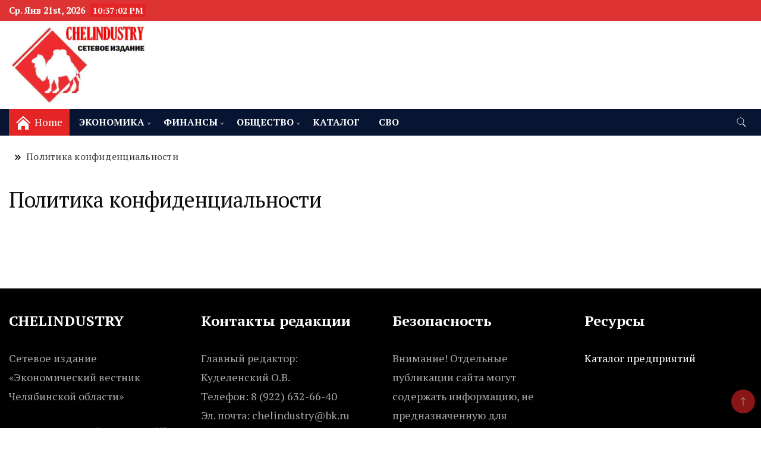

--- FILE ---
content_type: text/html; charset=UTF-8
request_url: https://www.chelindustry.ru/privacy-policy/
body_size: 13895
content:
<!DOCTYPE html><html dir="ltr" lang="ru-RU" prefix="og: https://ogp.me/ns#"><head itemscope itemtype="https://schema.org/WebSite"><meta charset="UTF-8"><meta name="viewport" content="width=device-width, initial-scale=1"><link rel="stylesheet" media="print" onload="this.onload=null;this.media='all';" id="ao_optimized_gfonts" href="https://fonts.googleapis.com/css?family=PT+Serif%3A300%2C300i%2C400%2C400i%2C700%2C700i%7CNunito+Sans%3A300%2C300i%2C400%2C400i%2C500%2C500i%2C600%2C600i%7CPT+Serif%3A300%2C300i%2C400%2C400i%2C700%2C700i%7CNunito+Sans%3A300%2C300i%2C400%2C400i%2C500%2C500i%2C600%2C600i&#038;subset=latin%2Clatin-ext%2Clatin%2Clatin-ext&amp;display=swap"><link rel="profile" href="http://gmpg.org/xfn/11"><style id="jetpack-boost-critical-css">@media all{@charset "UTF-8";ul{box-sizing:border-box}.screen-reader-text{clip:rect(1px,1px,1px,1px);word-wrap:normal!important;border:0;-webkit-clip-path:inset(50%);clip-path:inset(50%);height:1px;margin:-1px;overflow:hidden;padding:0;position:absolute;width:1px}html :where(img[class*=wp-image-]){height:auto;max-width:100%}}@media all{img{vertical-align:middle}}@media all{html{line-height:1.15;-webkit-text-size-adjust:100%}button,h1,input{font-family:var(--gbl-primary-font)}body,p{font-family:var(--gbl-primary-font)}body{margin:0;font-size:18px;font-weight:400}a{background-color:transparent}strong{font-weight:bolder}img{border-style:none}button,input{font-family:inherit;line-height:1.15;margin:0}button,input{overflow:visible}button{text-transform:none}[type=submit],button{-webkit-appearance:button}[type=search]{-webkit-appearance:textfield;outline-offset:-2px}*,:after,:before{box-sizing:inherit}html{box-sizing:border-box}h1{clear:both}p{margin-bottom:1.5em}.custom-logo-link{display:inline-block}.alignleft{float:left;margin-right:1.5em;margin-bottom:1.5em}img,svg{vertical-align:top}.header-search-form .search-form,.mobile-header .mob-nav-site-branding-wrap,.mobile-social-wrap,.page-grid,.site-header .header-wrapper,.site-header .header-wrapper .header-left,.site-header .header-wrapper .header-right,.site-header .header-wrapper .nav-wrap{display:-webkit-box;display:-webkit-flex;display:-moz-flex;display:-ms-flexbox;display:flex}.page-grid{margin-top:10px;margin-bottom:15px}.page-grid{-webkit-box-direction:normal;-webkit-box-orient:horizontal;-webkit-flex-direction:row;-moz-flex-direction:row;-ms-flex-direction:row;flex-direction:row;grid-gap:53px}@media (max-width:1024px){.page-grid{-webkit-box-direction:normal;-webkit-box-orient:vertical;-webkit-flex-direction:column;-moz-flex-direction:column;-ms-flex-direction:column;flex-direction:column}}.site-main{-webkit-box-flex:1;-webkit-flex:1;-moz-box-flex:1;-moz-flex:1;-ms-flex:1;flex:1;max-width:100%}*{margin:0;padding:0;box-sizing:border-box}:after,:before{box-sizing:inherit}body,button,input{font-weight:400;line-height:1.5}a{text-decoration:none;color:#000}a,body,h1,p{color:var(--text-color)}svg{fill:var(--text-color)}li{list-style:none}h1{font-size:2.667em;line-height:1.8;font-weight:600}@media (max-width:1440px){h1{font-size:2em}}@media (max-width:1024px){h1{font-size:1.778em}}@media (max-width:767px){h1{font-size:1.778em}}p{font-size:1em;line-height:1.77778}.container{max-width:var(--content-width)!important;padding:0 15px;margin:auto;width:100%}@media (max-width:1440px){.container{max-width:1170px}}@media (max-width:1024px){.container{max-width:750px}}@media (max-width:767px){.container{max-width:420px}}button,input[type=submit]{background-color:var(--gbl-primary-color);color:#fff}ul{margin:0 0 1.5em 3em}ul{list-style:disc}li>ul{margin-bottom:0;margin-left:1.5em}img{height:auto;max-width:100%}.breadcrumb-wrapper{font-size:.889em;color:#58595b;font-weight:500;margin-bottom:15px}.breadcrumb-wrapper #crumbs{letter-spacing:.02em}.breadcrumb-wrapper #crumbs a{padding:1px}.screen-reader-text{border:0;clip:rect(1px,1px,1px,1px);clip-path:inset(50%);height:1px;margin:-1px;overflow:hidden;padding:0;position:absolute!important;width:1px;word-wrap:normal!important}button,input[type=submit]{border:0;border-radius:3px;color:rgba(0,0,0,.8);line-height:1;padding:.8em 1em .8em}input[type=search]{color:#666;border:1px solid #ccc;border-radius:3px;padding:8px}.site-header{border-bottom:1px solid rgba(208,210,211,.5);padding:0}@media (max-width:1024px){.site-header{padding:0}}.site-header .header-wrapper{-webkit-box-align:center;-ms-flex-align:center;-webkit-align-items:center;-moz-align-items:center;align-items:center}.site-header .header-wrapper .nav-wrap{-webkit-box-align:center;-ms-flex-align:center;-webkit-align-items:center;-moz-align-items:center;align-items:center;-webkit-flex-wrap:wrap;-moz-flex-wrap:wrap;-ms-flex-wrap:wrap;flex-wrap:wrap;flex:1}.site-header .header-wrapper ul{list-style:none;margin:0;padding:0}.site-header .header-wrapper .header-left{-webkit-box-flex:1;-webkit-flex:1;-moz-box-flex:1;-moz-flex:1;-ms-flex:1;flex:1;-webkit-flex-wrap:wrap;-moz-flex-wrap:wrap;-ms-flex-wrap:wrap;flex-wrap:wrap;-webkit-box-pack:end;-ms-flex-pack:end;-webkit-justify-content:flex-end;-moz-justify-content:flex-end;justify-content:flex-end;margin-right:20px}.site-header .header-wrapper .header-left ul{text-align:center}.site-header .header-wrapper .header-left ul ul{position:absolute;width:250px;top:100%;padding:10px 0;background-color:#fff;color:#000;box-shadow:0 0 4px rgba(0,0,0,.14);z-index:999;right:9999em;transform:translateY(.6rem)}.site-header .header-wrapper .header-left ul li{position:relative;display:inline-block;font-size:.97em;font-weight:500;line-height:1.2}.site-header .header-wrapper .header-left ul>li.menu-item-has-children:after{position:absolute;top:45%;right:7px;content:">";font-size:10px;-webkit-transform:rotate(90deg);-ms-transform:rotate(90deg);transform:rotate(90deg)}.site-header .burger .header-wrapper .header-left ul li.menu-item-has-children:after{top:41%}.site-header .header-wrapper .header-left ul a{padding:30px 17px;display:inline-block}@media (max-width:1440px){.site-header .header-wrapper .header-left ul a{font-size:.889em}}.site-header .header-wrapper .header-left ul ul.sub-menu li{display:block;font-size:.95em;font-weight:400;text-align:left}.site-header .header-wrapper .header-left ul ul.sub-menu li a{color:#000!important;padding:14px 30px;display:block;text-transform:capitalize}.site-header .header-wrapper .header-right{-webkit-box-align:center;-ms-flex-align:center;-webkit-align-items:center;-moz-align-items:center;align-items:center;line-height:.66;margin-left:auto}.site-header .header-wrapper .header-right .header-search{margin-left:5px}.site-header .header-wrapper .header-right .header-search button{padding:0;border:0;background-color:transparent}.site-header .header-wrapper .header-right .header-search .header-search-icon{padding:10px;border-radius:50%}.site-header.style-one{margin-top:0!important}.burger.main-menu-wrap{background-color:var(--menu-bg-color)}.site-header .burger .header-wrapper .header-left{-ms-flex-pack:flex-start;-webkit-justify-content:flex-start;-moz-justify-content:flex-start;justify-content:flex-start}.site-header .burger .header-wrapper .header-left ul a{padding:13px 16px}@media (min-width:1024px){.site-branding p,.site-header .header-wrapper .header-left ul a,.site-title a{color:var(--header-text-color)}.site-header .header-wrapper .header-left ul a{text-transform:uppercase;font-weight:600;font-size:16px}.site-header .header-wrapper .header-right .header-search-icon svg{fill:var(--header-text-color)}.site-header .burger .header-wrapper .header-left ul a{color:var(--menu-text-color)}.site-header .header-wrapper .header-left ul li.menu-item-has-children:after{color:var(--header-text-color)}.site-header .burger .header-wrapper .header-left ul li.menu-item-has-children:after{color:var(--menu-text-color)}}.site-header .burger .header-wrapper .header-right svg{fill:var(--menu-text-color)}.mobile-header{display:none}.mobile-header .main-navigation{margin-top:30px}@media (max-width:1024px){.site-header .main-menu-wrap{display:none}}@media (max-width:1024px){.mobile-header{display:block;padding:20px 0}}.mobile-header .mob-nav-site-branding-wrap{-webkit-box-align:center;-ms-flex-align:center;-webkit-align-items:center;-moz-align-items:center;align-items:center;-webkit-box-pack:justify;-ms-flex-pack:justify;-webkit-justify-content:space-between;-moz-justify-content:space-between;justify-content:space-between}#menu-opener{position:relative;display:inline-block;min-height:auto;width:40px;height:40px;background:0 0;border:none;padding:0}#menu-opener span{width:30px;height:3px;position:absolute;top:0;right:0;bottom:0;left:0;margin:auto;border-radius:5px;background-color:var(--text-color);overflow:hidden}#menu-opener span:last-child{bottom:-16px}#menu-opener span:first-child{top:-16px}.close.close-main-nav-toggle{position:absolute;min-height:none;background:0 0;width:18px;height:14px;right:18px;border:0;z-index:999;top:30px;padding:14px}.close.close-main-nav-toggle:after,.close.close-main-nav-toggle:before{content:"";position:absolute;width:22px;height:1px;margin:auto;left:0;top:0;right:0;bottom:0;transform:rotate(45deg);background-color:var(--text-color)}.close.close-main-nav-toggle:after{-webkit-transform:rotate(-45deg);-ms-transform:rotate(-45deg);transform:rotate(-45deg)}.mobile-navigation{position:fixed;left:0;top:0;max-width:370px;width:100%;height:100%;z-index:999;overflow-y:auto;overflow-x:hidden;transform:translateX(-100%);padding-top:25px}.mobile-navigation .primary-menu-list{padding:0 15px}.mobile-social-wrap{-webkit-box-align:center;-ms-flex-align:center;-webkit-align-items:center;-moz-align-items:center;align-items:center}.primary-menu-list{display:none}.mobile-menu #primary-menu{margin:0}.mobile-menu #primary-menu li{margin:0;padding:10px 0;position:relative}.mobile-menu #primary-menu li .sub-menu{display:none}.mobile-menu #primary-menu li a{font-size:15px}.header-search-form{position:fixed;top:0;right:0;background:rgba(0,0,0,.75);width:100%;height:100%;left:0;text-align:center;margin:auto;bottom:0;z-index:99999;display:none}.header-search-form .search-form{-webkit-box-align:center;-ms-flex-align:center;-webkit-align-items:center;-moz-align-items:center;align-items:center;-webkit-box-pack:center;-ms-flex-pack:center;-webkit-justify-content:center;-moz-justify-content:center;justify-content:center;-webkit-box-align:center;-ms-flex-align:center;-webkit-align-items:center;-moz-align-items:center;align-items:center;height:70px;max-width:700px;width:100%;position:absolute;top:50%;left:0;right:0;margin:auto;-webkit-transform:translateY(-50%);-moz-transform:translateY(-50%);transform:translateY(-50%)}.header-search-form .search-form>label{width:100%}.header-search-form .search-form .search-field{height:70px;width:100%;padding:15px;color:#666;border:1px solid #ccc;border-radius:6px;border-top-right-radius:0;border-bottom-right-radius:0}.header-search-form .search-form input[type=submit]{background-color:var(--gbl-primary-color);height:70px;width:70px;padding:0;background-image:url(data:image/svg+xml,%3Csvg\ xmlns=\'http://www.w3.org/2000/svg\'\ width=\'18\'\ height=\'18\'\ viewBox=\'0\ 0\ 18\ 18\'%3E%3Cpath\ id=\'Path_24900\'\ data-name=\'Path\ 24900\'\ d=\'M11.572,19.163a7.532,7.532,0,0,0,4.676-1.624L20.709,22,22,20.709l-4.461-4.461a7.57,7.57,0,1,0-5.967,2.915Zm0-13.363A5.782,5.782,0,1,1,5.8,11.572,5.782,5.782,0,0,1,11.572,5.8Z\'\ transform=\'translate\(-4\ -4\)\'\ fill=\'%23fff\'/%3E%3C/svg%3E%0A);background-repeat:no-repeat;background-position:center;font-size:0;border-top-left-radius:0;border-bottom-left-radius:0}.header-search-form .close{position:absolute;top:14px;right:20px;width:40px;height:45px;padding:0;background:0 0;border:none;min-height:auto;font-size:0}.header-search-form .close:after,.header-search-form .close:before{width:30px;height:2px;position:absolute;content:"";top:0;right:0;bottom:0;left:0;margin:auto;background-color:rgba(255,255,255,.8);-webkit-transform:rotate(45deg);-moz-transform:rotate(45deg);transform:rotate(45deg)}.header-search-form .close:before{transform:rotate(-45deg)}.skip-link{font-size:1em;color:#000;background-color:#f7f7f7;border:1px solid rgba(0,0,0,.3);padding:10px 20px;font-weight:600;text-align:center;position:absolute;top:-9999px;left:20px;box-shadow:0 2px 20px rgba(0,0,0,.3)}.page-header{font-size:.889em;color:#58595b;font-weight:500;margin:22px 0 39px}.page-header span{font-size:16px}.page-header .separator{margin:0 8px!important}.page-header .separator svg{vertical-align:middle;height:10px;width:10px}.page-header span.current>a{opacity:.8}.site-branding .site-title{font-size:26px}.site-branding p{margin-bottom:0}.page .entry-content p a{text-decoration:underline}html{position:unset!important}body{padding-top:0!important}.breadcrumb-wrapper .page-header{margin:15px 0 15px}.page .page-header{margin:22px 0 39px}.page .page-grid{margin-top:35px;margin-bottom:35px}.page .site-main .entry-content{margin:0}.page .site-main .entry-title{font-size:2.667em;font-weight:500;line-height:1.2;margin-top:0}@media (max-width:1440px){.page .site-main .entry-title{font-size:2em}}@media (max-width:1024px){.page .site-main .entry-title{font-size:1.778em}}@media (max-width:767px){.page .site-main .entry-title{font-size:1.778em}}.page .site-main h1{margin:18px 0 24px}.page .site-main p{margin-bottom:30px}.site-header .top-bar-menu{background-color:var(--topbar-bg-color)}.site-header .top-bar-menu .container{display:flex}.site-header .top-bar-menu .right-menu{margin-left:auto;order:2;display:inline-flex}#masthead .site-branding{display:flex;flex-direction:row;align-items:center;padding-bottom:5px;padding-top:5px}#masthead .site-branding img{padding-right:10px}@media (max-width:1024px){.site-header .top-bar-menu .container{display:block;text-align:center}}.backtotop{background-color:var(--gbl-primary-color);z-index:300;width:40px;height:40px;line-height:40px;border-radius:100%;font-size:20px;text-align:center;position:fixed;bottom:-100px;right:10px;display:flex;align-items:center;justify-content:center;opacity:.6}.backtotop svg{fill:#fff}@media (max-width:1024px){#masthead .burger-banner .site-branding{display:none}}.vertical-center{display:flex;align-items:center}.menu-home-icon{padding:0 12px;background-color:var(--gbl-primary-color)}.menu-home-icon svg{fill:#fff}.menu-home-icon span{padding-left:7px;color:#fff;font-size:17px}.header-date-time li span.time{margin-left:5px;padding:2px 4px;border-radius:2px;font-size:14px;font-weight:600;line-height:35px;background:var(--gbl-primary-color);color:#fff}span.header-date-time{margin:0}span.header-date-time .header-date{font-weight:600;line-height:35px;font-size:15px;color:var(--topbar-text-color)}}@media all{@charset "UTF-8";.screen-reader-text{clip:rect(1px,1px,1px,1px);word-wrap:normal!important;border:0;-webkit-clip-path:inset(50%);clip-path:inset(50%);height:1px;margin:-1px;overflow:hidden;padding:0;position:absolute!important;width:1px}}</style><title>Страница политики конфиденциальности</title><meta name="robots" content="max-image-preview:large" /><link rel="canonical" href="https://www.chelindustry.ru/privacy-policy/" /><meta name="generator" content="All in One SEO (AIOSEO) 4.9.3" /><meta property="og:locale" content="ru_RU" /><meta property="og:site_name" content="Челябинская область" /><meta property="og:type" content="article" /><meta property="og:title" content="Страница политики конфиденциальности" /><meta property="og:url" content="https://www.chelindustry.ru/privacy-policy/" /><meta property="og:image" content="https://i0.wp.com/www.chelindustry.ru/wp-content/uploads/2023/02/zz-chlindy_2023-1-352.jpg?fit=520%2C299&#038;ssl=1" /><meta property="og:image:secure_url" content="https://i0.wp.com/www.chelindustry.ru/wp-content/uploads/2023/02/zz-chlindy_2023-1-352.jpg?fit=520%2C299&#038;ssl=1" /><meta property="article:published_time" content="2023-01-26T17:51:28+00:00" /><meta property="article:modified_time" content="2023-01-31T08:31:53+00:00" /><meta name="twitter:card" content="summary_large_image" /><meta name="twitter:title" content="Страница политики конфиденциальности" /><meta name="twitter:image" content="https://i0.wp.com/www.chelindustry.ru/wp-content/uploads/2023/02/zz-chlindy_2023-1-352.jpg?fit=520%2C299&amp;ssl=1" /><meta name="twitter:label1" content="Автор" /><meta name="twitter:data1" content="CHELINDUSTRY" /> <script data-jetpack-boost="ignore" type="application/ld+json" class="aioseo-schema">{"@context":"https:\/\/schema.org","@graph":[{"@type":"BreadcrumbList","@id":"https:\/\/www.chelindustry.ru\/privacy-policy\/#breadcrumblist","itemListElement":[{"@type":"ListItem","@id":"https:\/\/www.chelindustry.ru#listItem","position":1,"name":"\u0413\u043b\u0430\u0432\u043d\u0430\u044f","item":"https:\/\/www.chelindustry.ru","nextItem":{"@type":"ListItem","@id":"https:\/\/www.chelindustry.ru\/privacy-policy\/#listItem","name":"\u041f\u043e\u043b\u0438\u0442\u0438\u043a\u0430 \u043a\u043e\u043d\u0444\u0438\u0434\u0435\u043d\u0446\u0438\u0430\u043b\u044c\u043d\u043e\u0441\u0442\u0438"}},{"@type":"ListItem","@id":"https:\/\/www.chelindustry.ru\/privacy-policy\/#listItem","position":2,"name":"\u041f\u043e\u043b\u0438\u0442\u0438\u043a\u0430 \u043a\u043e\u043d\u0444\u0438\u0434\u0435\u043d\u0446\u0438\u0430\u043b\u044c\u043d\u043e\u0441\u0442\u0438","previousItem":{"@type":"ListItem","@id":"https:\/\/www.chelindustry.ru#listItem","name":"\u0413\u043b\u0430\u0432\u043d\u0430\u044f"}}]},{"@type":"Organization","@id":"https:\/\/www.chelindustry.ru\/#organization","name":"CHELINDUSTRY","description":"\u043d\u043e\u0432\u043e\u0441\u0442\u0438, \u0438\u043d\u0444\u043e\u0440\u043c\u0430\u0446\u0438\u044f, \u044d\u043a\u043e\u043d\u043e\u043c\u0438\u043a\u0430, \u043f\u043e\u043b\u0438\u0442\u0438\u043a\u0430, \u043e\u0442\u0434\u044b\u0445","url":"https:\/\/www.chelindustry.ru\/","logo":{"@type":"ImageObject","url":"https:\/\/i0.wp.com\/www.chelindustry.ru\/wp-content\/uploads\/2023\/01\/Chelindustrylogo-1.jpg?fit=400%2C399&ssl=1","@id":"https:\/\/www.chelindustry.ru\/privacy-policy\/#organizationLogo","width":400,"height":399},"image":{"@id":"https:\/\/www.chelindustry.ru\/privacy-policy\/#organizationLogo"}},{"@type":"WebPage","@id":"https:\/\/www.chelindustry.ru\/privacy-policy\/#webpage","url":"https:\/\/www.chelindustry.ru\/privacy-policy\/","name":"\u0421\u0442\u0440\u0430\u043d\u0438\u0446\u0430 \u043f\u043e\u043b\u0438\u0442\u0438\u043a\u0438 \u043a\u043e\u043d\u0444\u0438\u0434\u0435\u043d\u0446\u0438\u0430\u043b\u044c\u043d\u043e\u0441\u0442\u0438","inLanguage":"ru-RU","isPartOf":{"@id":"https:\/\/www.chelindustry.ru\/#website"},"breadcrumb":{"@id":"https:\/\/www.chelindustry.ru\/privacy-policy\/#breadcrumblist"},"datePublished":"2023-01-26T20:51:28+03:00","dateModified":"2023-01-31T11:31:53+03:00"},{"@type":"WebSite","@id":"https:\/\/www.chelindustry.ru\/#website","url":"https:\/\/www.chelindustry.ru\/","name":"\u042d\u043a\u043e\u043d\u043e\u043c\u0438\u0447\u0435\u0441\u043a\u0438\u0439 \u0432\u0435\u0441\u0442\u043d\u0438\u043a \u0427\u0435\u043b\u044f\u0431\u0438\u043d\u0441\u043a\u043e\u0439 \u043e\u0431\u043b\u0430\u0441\u0442\u0438","alternateName":"CHELINDUSTRY","description":"\u043d\u043e\u0432\u043e\u0441\u0442\u0438, \u0438\u043d\u0444\u043e\u0440\u043c\u0430\u0446\u0438\u044f, \u044d\u043a\u043e\u043d\u043e\u043c\u0438\u043a\u0430, \u043f\u043e\u043b\u0438\u0442\u0438\u043a\u0430, \u043e\u0442\u0434\u044b\u0445","inLanguage":"ru-RU","publisher":{"@id":"https:\/\/www.chelindustry.ru\/#organization"}}]}</script> <link rel='dns-prefetch' href='//static.addtoany.com' /><link rel='dns-prefetch' href='//stats.wp.com' /><link rel='preconnect' href='//i0.wp.com' /><link rel='preconnect' href='//c0.wp.com' /><link href='https://fonts.gstatic.com' crossorigin='anonymous' rel='preconnect' /><link rel="alternate" type="application/rss+xml" title="Челябинская область &raquo; Лента" href="https://www.chelindustry.ru/feed/" /><link rel="alternate" type="application/rss+xml" title="Челябинская область &raquo; Лента комментариев" href="https://www.chelindustry.ru/comments/feed/" /><link rel="alternate" title="oEmbed (JSON)" type="application/json+oembed" href="https://www.chelindustry.ru/wp-json/oembed/1.0/embed?url=https%3A%2F%2Fwww.chelindustry.ru%2Fprivacy-policy%2F" /><link rel="alternate" title="oEmbed (XML)" type="text/xml+oembed" href="https://www.chelindustry.ru/wp-json/oembed/1.0/embed?url=https%3A%2F%2Fwww.chelindustry.ru%2Fprivacy-policy%2F&#038;format=xml" /><style id='wp-img-auto-sizes-contain-inline-css'>img:is([sizes=auto i],[sizes^="auto," i]){contain-intrinsic-size:3000px 1500px}
/*# sourceURL=wp-img-auto-sizes-contain-inline-css */</style><noscript><link rel='stylesheet' id='wp-block-library-css' href='https://www.chelindustry.ru/wp-includes/css/dist/block-library/style.min.css' media='all' /> </noscript><link data-media="all" onload="this.media=this.dataset.media; delete this.dataset.media; this.removeAttribute( &apos;onload&apos; );" rel='stylesheet' id='wp-block-library-css' href='https://www.chelindustry.ru/wp-includes/css/dist/block-library/style.min.css' media="not all" /><style id='wp-block-heading-inline-css'>h1:where(.wp-block-heading).has-background,h2:where(.wp-block-heading).has-background,h3:where(.wp-block-heading).has-background,h4:where(.wp-block-heading).has-background,h5:where(.wp-block-heading).has-background,h6:where(.wp-block-heading).has-background{padding:1.25em 2.375em}h1.has-text-align-left[style*=writing-mode]:where([style*=vertical-lr]),h1.has-text-align-right[style*=writing-mode]:where([style*=vertical-rl]),h2.has-text-align-left[style*=writing-mode]:where([style*=vertical-lr]),h2.has-text-align-right[style*=writing-mode]:where([style*=vertical-rl]),h3.has-text-align-left[style*=writing-mode]:where([style*=vertical-lr]),h3.has-text-align-right[style*=writing-mode]:where([style*=vertical-rl]),h4.has-text-align-left[style*=writing-mode]:where([style*=vertical-lr]),h4.has-text-align-right[style*=writing-mode]:where([style*=vertical-rl]),h5.has-text-align-left[style*=writing-mode]:where([style*=vertical-lr]),h5.has-text-align-right[style*=writing-mode]:where([style*=vertical-rl]),h6.has-text-align-left[style*=writing-mode]:where([style*=vertical-lr]),h6.has-text-align-right[style*=writing-mode]:where([style*=vertical-rl]){rotate:180deg}
/*# sourceURL=https://www.chelindustry.ru/wp-includes/blocks/heading/style.min.css */</style><style id='global-styles-inline-css'>:root{--wp--preset--aspect-ratio--square: 1;--wp--preset--aspect-ratio--4-3: 4/3;--wp--preset--aspect-ratio--3-4: 3/4;--wp--preset--aspect-ratio--3-2: 3/2;--wp--preset--aspect-ratio--2-3: 2/3;--wp--preset--aspect-ratio--16-9: 16/9;--wp--preset--aspect-ratio--9-16: 9/16;--wp--preset--color--black: #000000;--wp--preset--color--cyan-bluish-gray: #abb8c3;--wp--preset--color--white: #ffffff;--wp--preset--color--pale-pink: #f78da7;--wp--preset--color--vivid-red: #cf2e2e;--wp--preset--color--luminous-vivid-orange: #ff6900;--wp--preset--color--luminous-vivid-amber: #fcb900;--wp--preset--color--light-green-cyan: #7bdcb5;--wp--preset--color--vivid-green-cyan: #00d084;--wp--preset--color--pale-cyan-blue: #8ed1fc;--wp--preset--color--vivid-cyan-blue: #0693e3;--wp--preset--color--vivid-purple: #9b51e0;--wp--preset--gradient--vivid-cyan-blue-to-vivid-purple: linear-gradient(135deg,rgb(6,147,227) 0%,rgb(155,81,224) 100%);--wp--preset--gradient--light-green-cyan-to-vivid-green-cyan: linear-gradient(135deg,rgb(122,220,180) 0%,rgb(0,208,130) 100%);--wp--preset--gradient--luminous-vivid-amber-to-luminous-vivid-orange: linear-gradient(135deg,rgb(252,185,0) 0%,rgb(255,105,0) 100%);--wp--preset--gradient--luminous-vivid-orange-to-vivid-red: linear-gradient(135deg,rgb(255,105,0) 0%,rgb(207,46,46) 100%);--wp--preset--gradient--very-light-gray-to-cyan-bluish-gray: linear-gradient(135deg,rgb(238,238,238) 0%,rgb(169,184,195) 100%);--wp--preset--gradient--cool-to-warm-spectrum: linear-gradient(135deg,rgb(74,234,220) 0%,rgb(151,120,209) 20%,rgb(207,42,186) 40%,rgb(238,44,130) 60%,rgb(251,105,98) 80%,rgb(254,248,76) 100%);--wp--preset--gradient--blush-light-purple: linear-gradient(135deg,rgb(255,206,236) 0%,rgb(152,150,240) 100%);--wp--preset--gradient--blush-bordeaux: linear-gradient(135deg,rgb(254,205,165) 0%,rgb(254,45,45) 50%,rgb(107,0,62) 100%);--wp--preset--gradient--luminous-dusk: linear-gradient(135deg,rgb(255,203,112) 0%,rgb(199,81,192) 50%,rgb(65,88,208) 100%);--wp--preset--gradient--pale-ocean: linear-gradient(135deg,rgb(255,245,203) 0%,rgb(182,227,212) 50%,rgb(51,167,181) 100%);--wp--preset--gradient--electric-grass: linear-gradient(135deg,rgb(202,248,128) 0%,rgb(113,206,126) 100%);--wp--preset--gradient--midnight: linear-gradient(135deg,rgb(2,3,129) 0%,rgb(40,116,252) 100%);--wp--preset--font-size--small: 13px;--wp--preset--font-size--medium: 20px;--wp--preset--font-size--large: 36px;--wp--preset--font-size--x-large: 42px;--wp--preset--spacing--20: 0.44rem;--wp--preset--spacing--30: 0.67rem;--wp--preset--spacing--40: 1rem;--wp--preset--spacing--50: 1.5rem;--wp--preset--spacing--60: 2.25rem;--wp--preset--spacing--70: 3.38rem;--wp--preset--spacing--80: 5.06rem;--wp--preset--shadow--natural: 6px 6px 9px rgba(0, 0, 0, 0.2);--wp--preset--shadow--deep: 12px 12px 50px rgba(0, 0, 0, 0.4);--wp--preset--shadow--sharp: 6px 6px 0px rgba(0, 0, 0, 0.2);--wp--preset--shadow--outlined: 6px 6px 0px -3px rgb(255, 255, 255), 6px 6px rgb(0, 0, 0);--wp--preset--shadow--crisp: 6px 6px 0px rgb(0, 0, 0);}:where(.is-layout-flex){gap: 0.5em;}:where(.is-layout-grid){gap: 0.5em;}body .is-layout-flex{display: flex;}.is-layout-flex{flex-wrap: wrap;align-items: center;}.is-layout-flex > :is(*, div){margin: 0;}body .is-layout-grid{display: grid;}.is-layout-grid > :is(*, div){margin: 0;}:where(.wp-block-columns.is-layout-flex){gap: 2em;}:where(.wp-block-columns.is-layout-grid){gap: 2em;}:where(.wp-block-post-template.is-layout-flex){gap: 1.25em;}:where(.wp-block-post-template.is-layout-grid){gap: 1.25em;}.has-black-color{color: var(--wp--preset--color--black) !important;}.has-cyan-bluish-gray-color{color: var(--wp--preset--color--cyan-bluish-gray) !important;}.has-white-color{color: var(--wp--preset--color--white) !important;}.has-pale-pink-color{color: var(--wp--preset--color--pale-pink) !important;}.has-vivid-red-color{color: var(--wp--preset--color--vivid-red) !important;}.has-luminous-vivid-orange-color{color: var(--wp--preset--color--luminous-vivid-orange) !important;}.has-luminous-vivid-amber-color{color: var(--wp--preset--color--luminous-vivid-amber) !important;}.has-light-green-cyan-color{color: var(--wp--preset--color--light-green-cyan) !important;}.has-vivid-green-cyan-color{color: var(--wp--preset--color--vivid-green-cyan) !important;}.has-pale-cyan-blue-color{color: var(--wp--preset--color--pale-cyan-blue) !important;}.has-vivid-cyan-blue-color{color: var(--wp--preset--color--vivid-cyan-blue) !important;}.has-vivid-purple-color{color: var(--wp--preset--color--vivid-purple) !important;}.has-black-background-color{background-color: var(--wp--preset--color--black) !important;}.has-cyan-bluish-gray-background-color{background-color: var(--wp--preset--color--cyan-bluish-gray) !important;}.has-white-background-color{background-color: var(--wp--preset--color--white) !important;}.has-pale-pink-background-color{background-color: var(--wp--preset--color--pale-pink) !important;}.has-vivid-red-background-color{background-color: var(--wp--preset--color--vivid-red) !important;}.has-luminous-vivid-orange-background-color{background-color: var(--wp--preset--color--luminous-vivid-orange) !important;}.has-luminous-vivid-amber-background-color{background-color: var(--wp--preset--color--luminous-vivid-amber) !important;}.has-light-green-cyan-background-color{background-color: var(--wp--preset--color--light-green-cyan) !important;}.has-vivid-green-cyan-background-color{background-color: var(--wp--preset--color--vivid-green-cyan) !important;}.has-pale-cyan-blue-background-color{background-color: var(--wp--preset--color--pale-cyan-blue) !important;}.has-vivid-cyan-blue-background-color{background-color: var(--wp--preset--color--vivid-cyan-blue) !important;}.has-vivid-purple-background-color{background-color: var(--wp--preset--color--vivid-purple) !important;}.has-black-border-color{border-color: var(--wp--preset--color--black) !important;}.has-cyan-bluish-gray-border-color{border-color: var(--wp--preset--color--cyan-bluish-gray) !important;}.has-white-border-color{border-color: var(--wp--preset--color--white) !important;}.has-pale-pink-border-color{border-color: var(--wp--preset--color--pale-pink) !important;}.has-vivid-red-border-color{border-color: var(--wp--preset--color--vivid-red) !important;}.has-luminous-vivid-orange-border-color{border-color: var(--wp--preset--color--luminous-vivid-orange) !important;}.has-luminous-vivid-amber-border-color{border-color: var(--wp--preset--color--luminous-vivid-amber) !important;}.has-light-green-cyan-border-color{border-color: var(--wp--preset--color--light-green-cyan) !important;}.has-vivid-green-cyan-border-color{border-color: var(--wp--preset--color--vivid-green-cyan) !important;}.has-pale-cyan-blue-border-color{border-color: var(--wp--preset--color--pale-cyan-blue) !important;}.has-vivid-cyan-blue-border-color{border-color: var(--wp--preset--color--vivid-cyan-blue) !important;}.has-vivid-purple-border-color{border-color: var(--wp--preset--color--vivid-purple) !important;}.has-vivid-cyan-blue-to-vivid-purple-gradient-background{background: var(--wp--preset--gradient--vivid-cyan-blue-to-vivid-purple) !important;}.has-light-green-cyan-to-vivid-green-cyan-gradient-background{background: var(--wp--preset--gradient--light-green-cyan-to-vivid-green-cyan) !important;}.has-luminous-vivid-amber-to-luminous-vivid-orange-gradient-background{background: var(--wp--preset--gradient--luminous-vivid-amber-to-luminous-vivid-orange) !important;}.has-luminous-vivid-orange-to-vivid-red-gradient-background{background: var(--wp--preset--gradient--luminous-vivid-orange-to-vivid-red) !important;}.has-very-light-gray-to-cyan-bluish-gray-gradient-background{background: var(--wp--preset--gradient--very-light-gray-to-cyan-bluish-gray) !important;}.has-cool-to-warm-spectrum-gradient-background{background: var(--wp--preset--gradient--cool-to-warm-spectrum) !important;}.has-blush-light-purple-gradient-background{background: var(--wp--preset--gradient--blush-light-purple) !important;}.has-blush-bordeaux-gradient-background{background: var(--wp--preset--gradient--blush-bordeaux) !important;}.has-luminous-dusk-gradient-background{background: var(--wp--preset--gradient--luminous-dusk) !important;}.has-pale-ocean-gradient-background{background: var(--wp--preset--gradient--pale-ocean) !important;}.has-electric-grass-gradient-background{background: var(--wp--preset--gradient--electric-grass) !important;}.has-midnight-gradient-background{background: var(--wp--preset--gradient--midnight) !important;}.has-small-font-size{font-size: var(--wp--preset--font-size--small) !important;}.has-medium-font-size{font-size: var(--wp--preset--font-size--medium) !important;}.has-large-font-size{font-size: var(--wp--preset--font-size--large) !important;}.has-x-large-font-size{font-size: var(--wp--preset--font-size--x-large) !important;}
/*# sourceURL=global-styles-inline-css */</style><style id='classic-theme-styles-inline-css'>/*! This file is auto-generated */
.wp-block-button__link{color:#fff;background-color:#32373c;border-radius:9999px;box-shadow:none;text-decoration:none;padding:calc(.667em + 2px) calc(1.333em + 2px);font-size:1.125em}.wp-block-file__button{background:#32373c;color:#fff;text-decoration:none}
/*# sourceURL=/wp-includes/css/classic-themes.min.css */</style><noscript><link rel='stylesheet' id='news-blog-bootstrap-css' href='https://www.chelindustry.ru/wp-content/themes/news-blog/css/bootstrap.css' media='all' /> </noscript><link data-media="all" onload="this.media=this.dataset.media; delete this.dataset.media; this.removeAttribute( &apos;onload&apos; );" rel='stylesheet' id='news-blog-bootstrap-css' href='https://www.chelindustry.ru/wp-content/cache/autoptimize/css/autoptimize_single_c9be132e704327c4ecfcd3f58679cf9d.css' media="not all" /> <noscript><link rel='stylesheet' id='grand_news_cfg_parent-css' href='https://www.chelindustry.ru/wp-content/themes/news-blog/style.css' media='all' /> </noscript><link data-media="all" onload="this.media=this.dataset.media; delete this.dataset.media; this.removeAttribute( &apos;onload&apos; );" rel='stylesheet' id='grand_news_cfg_parent-css' href='https://www.chelindustry.ru/wp-content/cache/autoptimize/css/autoptimize_single_ff54fa8f911e9c54e00921994b999458.css' media="not all" /> <noscript> </noscript> <noscript><link rel='stylesheet' id='news-blog-style-css' href='https://www.chelindustry.ru/wp-content/themes/grand-news/style.css' media='all' /> </noscript><link data-media="all" onload="this.media=this.dataset.media; delete this.dataset.media; this.removeAttribute( &apos;onload&apos; );" rel='stylesheet' id='news-blog-style-css' href='https://www.chelindustry.ru/wp-content/cache/autoptimize/css/autoptimize_single_1b241d0542afc4794771a98da02e4881.css' media="not all" /><style id='news-blog-style-inline-css'>.cat-links, .tags-links, .byline, .comments-link { clip: rect(1px, 1px, 1px, 1px); height: 1px; position: absolute; overflow: hidden; width: 1px; }
/*# sourceURL=news-blog-style-inline-css */</style><noscript><link rel='stylesheet' id='addtoany-css' href='https://www.chelindustry.ru/wp-content/plugins/add-to-any/addtoany.min.css' media='all' /> </noscript><link data-media="all" onload="this.media=this.dataset.media; delete this.dataset.media; this.removeAttribute( &apos;onload&apos; );" rel='stylesheet' id='addtoany-css' href='https://www.chelindustry.ru/wp-content/plugins/add-to-any/addtoany.min.css' media="not all" />        <link rel="https://api.w.org/" href="https://www.chelindustry.ru/wp-json/" /><link rel="alternate" title="JSON" type="application/json" href="https://www.chelindustry.ru/wp-json/wp/v2/pages/3" /><link rel="EditURI" type="application/rsd+xml" title="RSD" href="https://www.chelindustry.ru/xmlrpc.php?rsd" /><meta name="generator" content="WordPress 6.9" /><link rel='shortlink' href='https://www.chelindustry.ru/?p=3' />  <style>img#wpstats{display:none}</style><style type="text/css" id="custom-theme-colors" >:root {
            --gbl-primary-color: #e52525 ;
            --gbl-secondary-color: #dd3333 ;
            --gbl-primary-font: PT Serif, Serif ;
            --gbl-secondary-font: Nunito Sans, Sans Serif ;
            --logo-width: 250 ;
            --header-text-color: #blank ;            
            --footer-color: #000000 ;
            --footer-text-color: #ffffff ;
            --content-width: 1280px ;
            --woo-bar-color: #fff ;  
            --woo-bar-bg-color: #071533 ;
            --menu-text-color: #fff ;  
            --menu-bg-color: #071533 ;  
            --text-color: #0c0c0c ;
            --topbar-bg-color: #dd3333 ;
            --topbar-text-color: #fff ;
            --e-global-color-primary: #e52525 ;
            
        }
        .site-branding img.custom-logo {
            max-width:250px ;    
        }
        @media (min-width: 1024px) {
            #masthead {
                background-image:url('');
                background-size: cover;
                background-position: center center;
            }
        }
        body.custom-background-image .site, 
        body.custom-background-color .site,
        .mobile-navigation {
            background-color: #ffffff;
        }
        .site-footer {
            background:url("") ;
            background-repeat: no-repeat;
            background-size: cover;
            background-position: center center;
        }
        
        .site-footer .footer-overlay {
            background-color:#000000;
        }</style><style type="text/css">.site-title,
			.site-description {
				position: absolute;
				clip: rect(1px, 1px, 1px, 1px);
				}</style><link rel="icon" href="https://i0.wp.com/www.chelindustry.ru/wp-content/uploads/2023/01/Chelindustrylogo.jpg?fit=32%2C32&#038;ssl=1" sizes="32x32" /><link rel="icon" href="https://i0.wp.com/www.chelindustry.ru/wp-content/uploads/2023/01/Chelindustrylogo.jpg?fit=192%2C192&#038;ssl=1" sizes="192x192" /><link rel="apple-touch-icon" href="https://i0.wp.com/www.chelindustry.ru/wp-content/uploads/2023/01/Chelindustrylogo.jpg?fit=180%2C180&#038;ssl=1" /><meta name="msapplication-TileImage" content="https://i0.wp.com/www.chelindustry.ru/wp-content/uploads/2023/01/Chelindustrylogo.jpg?fit=270%2C270&#038;ssl=1" /></head><body class="privacy-policy wp-singular page-template-default page page-id-3 wp-custom-logo wp-theme-news-blog wp-child-theme-grand-news full-width categories-hidden tags-hidden author-hidden comment-hidden" itemscope itemtype="https://schema.org/WebPage"><div id="page" class="site"> <a class="skip-link screen-reader-text" href="#primary">Skip to content</a><header id="masthead" class="site-header style-one 
 "
 itemscope itemtype="https://schema.org/WPHeader"><div class="top-bar-menu"><div class="container"><div class="left-menu"> <span class="header-date-time"><li><span class="header-date">Ср. Янв 21st, 2026 </span> <span id="time" class="time"></span></li> </span></div><div class="right-menu"></div></div></div><div class=" burger-banner "><div class="container"><div class="header-wrapper"><div class="site-branding" itemscope itemtype="https://schema.org/Organization"> <a href="https://www.chelindustry.ru/" class="custom-logo-link" rel="home"><img width="520" height="299" src="https://i0.wp.com/www.chelindustry.ru/wp-content/uploads/2023/02/zz-chlindy_2023-1-352.jpg?fit=520%2C299&amp;ssl=1" class="custom-logo" alt="Лого проекта" decoding="async" fetchpriority="high" srcset="https://i0.wp.com/www.chelindustry.ru/wp-content/uploads/2023/02/zz-chlindy_2023-1-352.jpg?w=520&amp;ssl=1 520w, https://i0.wp.com/www.chelindustry.ru/wp-content/uploads/2023/02/zz-chlindy_2023-1-352.jpg?resize=300%2C173&amp;ssl=1 300w, https://i0.wp.com/www.chelindustry.ru/wp-content/uploads/2023/02/zz-chlindy_2023-1-352.jpg?resize=500%2C288&amp;ssl=1 500w" sizes="(max-width: 520px) 100vw, 520px" /></a><div class="site-title-logo"><p class="site-title" itemprop="name"><a href="https://www.chelindustry.ru/" rel="home" itemprop="url">Челябинская область</a></p><p class="site-description" itemprop="description">новости, информация, экономика, политика, отдых</p></div></div><div class="nav-wrap"><div class="banner header-right"></div></div></div></div></div><div class="burger main-menu-wrap"><div class="container"><div class="header-wrapper"><div class="nav-wrap"><div class="header-left"><div class="vertical-center menu-home-icon"> <svg xmlns="http://www.w3.org/2000/svg" width="24" height="24" viewBox="0 0 24 24"><path d="M12 6.453l9 8.375v9.172h-6v-6h-6v6h-6v-9.172l9-8.375zm12 5.695l-12-11.148-12 11.133 1.361 1.465 10.639-9.868 10.639 9.883 1.361-1.465z"/></svg> <span>Home</span></div><nav id="site-navigation" class="main-navigation"  itemscope itemtype=https://schema.org/SiteNavigationElement><div class="primary-menu-container"><ul id="primary-menu" class="menu"><li id="menu-item-3241" class="menu-item menu-item-type-taxonomy menu-item-object-category menu-item-has-children menu-item-3241"><a href="https://www.chelindustry.ru/category/novosti-ekonomiki-chelyabinska-i-chelyabinskoj-oblasti/">ЭКОНОМИКА</a><ul class="sub-menu"><li id="menu-item-5080" class="menu-item menu-item-type-taxonomy menu-item-object-category menu-item-5080"><a href="https://www.chelindustry.ru/category/novosti-ekonomiki-chelyabinska-i-chelyabinskoj-oblasti/apk/">АПК</a></li><li id="menu-item-4587" class="menu-item menu-item-type-taxonomy menu-item-object-category menu-item-4587"><a href="https://www.chelindustry.ru/category/novosti-ekonomiki-chelyabinska-i-chelyabinskoj-oblasti/zhkh/">ЖКХ</a></li><li id="menu-item-3254" class="menu-item menu-item-type-taxonomy menu-item-object-category menu-item-3254"><a href="https://www.chelindustry.ru/category/novosti-ekonomiki-chelyabinska-i-chelyabinskoj-oblasti/novosti-kompanij-chelyabinska-i-chelyabinskoj-oblasti/">БИЗНЕС</a></li><li id="menu-item-13229" class="menu-item menu-item-type-taxonomy menu-item-object-category menu-item-13229"><a href="https://www.chelindustry.ru/category/novosti-ekonomiki-chelyabinska-i-chelyabinskoj-oblasti/nedvizhimost/">НЕДВИЖИМОСТЬ</a></li><li id="menu-item-9894" class="menu-item menu-item-type-taxonomy menu-item-object-category menu-item-9894"><a href="https://www.chelindustry.ru/category/novosti-ekonomiki-chelyabinska-i-chelyabinskoj-oblasti/promyshlennost/">ПРОМЫШЛЕННОСТЬ</a></li><li id="menu-item-4817" class="menu-item menu-item-type-taxonomy menu-item-object-category menu-item-4817"><a href="https://www.chelindustry.ru/category/novosti-ekonomiki-chelyabinska-i-chelyabinskoj-oblasti/novosti-rynka-truda-chelyabinska-i-chelyabinskoj-oblasti/">РАБОТА</a></li><li id="menu-item-7531" class="menu-item menu-item-type-taxonomy menu-item-object-category menu-item-7531"><a href="https://www.chelindustry.ru/category/novosti-ekonomiki-chelyabinska-i-chelyabinskoj-oblasti/svyazi-i-it/">СВЯЗЬ И IT</a></li><li id="menu-item-8341" class="menu-item menu-item-type-taxonomy menu-item-object-category menu-item-8341"><a href="https://www.chelindustry.ru/category/novosti-ekonomiki-chelyabinska-i-chelyabinskoj-oblasti/stroitelstvo/">СТРОИТЕЛЬСТВО</a></li><li id="menu-item-8342" class="menu-item menu-item-type-taxonomy menu-item-object-category menu-item-8342"><a href="https://www.chelindustry.ru/category/novosti-ekonomiki-chelyabinska-i-chelyabinskoj-oblasti/torgovlya/">ТОРГОВЛЯ</a></li><li id="menu-item-6770" class="menu-item menu-item-type-taxonomy menu-item-object-category menu-item-6770"><a href="https://www.chelindustry.ru/category/novosti-ekonomiki-chelyabinska-i-chelyabinskoj-oblasti/energetika/">ЭНЕРГЕТИКА</a></li></ul></li><li id="menu-item-4584" class="menu-item menu-item-type-taxonomy menu-item-object-category menu-item-has-children menu-item-4584"><a href="https://www.chelindustry.ru/category/finansy/">ФИНАНСЫ</a><ul class="sub-menu"><li id="menu-item-3243" class="menu-item menu-item-type-taxonomy menu-item-object-category menu-item-3243"><a href="https://www.chelindustry.ru/category/finansy/novosti-bankov-chelyabinska-i-chelyabinskoj-oblasti/">БАНКИ</a></li><li id="menu-item-3305" class="menu-item menu-item-type-taxonomy menu-item-object-category menu-item-3305"><a href="https://www.chelindustry.ru/category/finansy/novosti-lizinga-chelyabinska-i-chelyabinskoj-oblasti/">ЛИЗИНГ</a></li><li id="menu-item-3244" class="menu-item menu-item-type-taxonomy menu-item-object-category menu-item-3244"><a href="https://www.chelindustry.ru/category/finansy/novosti-strahovaniya-v-chelyabinske-i-chelyabinskoj-oblasti/">СТРАХОВАНИЕ</a></li><li id="menu-item-3245" class="menu-item menu-item-type-taxonomy menu-item-object-category menu-item-3245"><a href="https://www.chelindustry.ru/category/finansy/finansovyj-prognozy-i-analitika/">ПРОГНОЗЫ</a></li></ul></li><li id="menu-item-3246" class="menu-item menu-item-type-taxonomy menu-item-object-category menu-item-has-children menu-item-3246"><a href="https://www.chelindustry.ru/category/novosti-obshhestvennoj-zhizni-chelyabinska-i-chelyabinskoj-oblasti/">ОБЩЕСТВО</a><ul class="sub-menu"><li id="menu-item-16308" class="menu-item menu-item-type-taxonomy menu-item-object-category menu-item-16308"><a href="https://www.chelindustry.ru/category/novosti-obshhestvennoj-zhizni-chelyabinska-i-chelyabinskoj-oblasti/kultura/">КУЛЬТУРА</a></li><li id="menu-item-10928" class="menu-item menu-item-type-taxonomy menu-item-object-category menu-item-10928"><a href="https://www.chelindustry.ru/category/novosti-obshhestvennoj-zhizni-chelyabinska-i-chelyabinskoj-oblasti/mediczina/">МЕДИЦИНА</a></li><li id="menu-item-10929" class="menu-item menu-item-type-taxonomy menu-item-object-category menu-item-10929"><a href="https://www.chelindustry.ru/category/novosti-obshhestvennoj-zhizni-chelyabinska-i-chelyabinskoj-oblasti/obrazovanie-i-nauka/">ОБРАЗОВАНИЕ И НАУКА</a></li><li id="menu-item-3248" class="menu-item menu-item-type-taxonomy menu-item-object-category menu-item-3248"><a href="https://www.chelindustry.ru/category/novosti-obshhestvennoj-zhizni-chelyabinska-i-chelyabinskoj-oblasti/novosti-organov-vlasti-chelyabinska-i-chelyabinskoj-oblasti/">ОРГАНЫ ВЛАСТИ</a></li><li id="menu-item-3251" class="menu-item menu-item-type-taxonomy menu-item-object-category menu-item-3251"><a href="https://www.chelindustry.ru/category/novosti-obshhestvennoj-zhizni-chelyabinska-i-chelyabinskoj-oblasti/novosti-zakonodatelstva-i-prava-chelyabinskoj-oblasti/">ПРАВО И ЗАКОН</a></li><li id="menu-item-10156" class="menu-item menu-item-type-taxonomy menu-item-object-category menu-item-10156"><a href="https://www.chelindustry.ru/category/novosti-obshhestvennoj-zhizni-chelyabinska-i-chelyabinskoj-oblasti/sport/">СПОРТ</a></li><li id="menu-item-5425" class="menu-item menu-item-type-taxonomy menu-item-object-category menu-item-5425"><a href="https://www.chelindustry.ru/category/novosti-obshhestvennoj-zhizni-chelyabinska-i-chelyabinskoj-oblasti/novosti-turizma-na-urale/">ТУРИЗМ И ОТДЫХ</a></li><li id="menu-item-3249" class="menu-item menu-item-type-taxonomy menu-item-object-category menu-item-3249"><a href="https://www.chelindustry.ru/category/novosti-obshhestvennoj-zhizni-chelyabinska-i-chelyabinskoj-oblasti/novosti-ekologii-chelyabinska-i-chelyabinskoj-oblasti/">ЭКОЛОГИЯ</a></li></ul></li><li id="menu-item-3577" class="menu-item menu-item-type-custom menu-item-object-custom menu-item-3577"><a href="http://www.catalog.chelindustry.ru/">КАТАЛОГ</a></li><li id="menu-item-20887" class="menu-item menu-item-type-taxonomy menu-item-object-category menu-item-20887"><a href="https://www.chelindustry.ru/category/svo-na-ukraine/">СВО</a></li></ul></div></nav></div><div class="header-right"><div class="header-search"> <button class="header-search-icon" aria-label="search form toggle" data-toggle-target=".search-modal" data-toggle-body-class="showing-search-modal" data-set-focus=".search-modal .search-field" aria-expanded="false"> <svg xmlns="http://www.w3.org/2000/svg" width="16.197" height="16.546"
 viewBox="0 0 16.197 16.546" aria-label="Search Icon"> <path id="icons8-search"
 d="M9.939,3a5.939,5.939,0,1,0,3.472,10.754l4.6,4.585.983-.983L14.448,12.8A5.939,5.939,0,0,0,9.939,3Zm0,.7A5.24,5.24,0,1,1,4.7,8.939,5.235,5.235,0,0,1,9.939,3.7Z"
 transform="translate(-3.5 -2.5) "
 stroke-width="2"  /> </svg> </button><div class="header-search-form search-modal cover-modal" data-modal-target-string=".search-modal"><div class="header-search-inner-wrap">'<form role="search" method="get" class="search-form" action="https://www.chelindustry.ru/"> <label> <span class="screen-reader-text">Найти:</span> <input type="search" class="search-field" placeholder="Поиск&hellip;" value="" name="s" /> </label> <input type="submit" class="search-submit" value="Поиск" /></form> <button aria-label="search form close" class="close" data-toggle-target=".search-modal" data-toggle-body-class="showing-search-modal" data-set-focus=".search-modal .search-field" aria-expanded="false"></button></div></div></div></div></div></div></div></div><div class="mobile-header"><div class="header-main"><div class="container"><div class="mob-nav-site-branding-wrap"><div class="header-center"><div class="site-branding" itemscope itemtype="https://schema.org/Organization"> <a href="https://www.chelindustry.ru/" class="custom-logo-link" rel="home"><noscript><img width="520" height="299" src="https://i0.wp.com/www.chelindustry.ru/wp-content/uploads/2023/02/zz-chlindy_2023-1-352.jpg?fit=520%2C299&amp;ssl=1" class="custom-logo" alt="Лого проекта" decoding="async" srcset="https://i0.wp.com/www.chelindustry.ru/wp-content/uploads/2023/02/zz-chlindy_2023-1-352.jpg?w=520&amp;ssl=1 520w, https://i0.wp.com/www.chelindustry.ru/wp-content/uploads/2023/02/zz-chlindy_2023-1-352.jpg?resize=300%2C173&amp;ssl=1 300w, https://i0.wp.com/www.chelindustry.ru/wp-content/uploads/2023/02/zz-chlindy_2023-1-352.jpg?resize=500%2C288&amp;ssl=1 500w" sizes="(max-width: 520px) 100vw, 520px" /></noscript><img width="520" height="299" src='data:image/svg+xml,%3Csvg%20xmlns=%22http://www.w3.org/2000/svg%22%20viewBox=%220%200%20520%20299%22%3E%3C/svg%3E' data-src="https://i0.wp.com/www.chelindustry.ru/wp-content/uploads/2023/02/zz-chlindy_2023-1-352.jpg?fit=520%2C299&amp;ssl=1" class="lazyload custom-logo" alt="Лого проекта" decoding="async" data-srcset="https://i0.wp.com/www.chelindustry.ru/wp-content/uploads/2023/02/zz-chlindy_2023-1-352.jpg?w=520&amp;ssl=1 520w, https://i0.wp.com/www.chelindustry.ru/wp-content/uploads/2023/02/zz-chlindy_2023-1-352.jpg?resize=300%2C173&amp;ssl=1 300w, https://i0.wp.com/www.chelindustry.ru/wp-content/uploads/2023/02/zz-chlindy_2023-1-352.jpg?resize=500%2C288&amp;ssl=1 500w" data-sizes="(max-width: 520px) 100vw, 520px" /></a><div class="site-title-logo"><p class="site-title" itemprop="name"><a href="https://www.chelindustry.ru/" rel="home" itemprop="url">Челябинская область</a></p><p class="site-description" itemprop="description">новости, информация, экономика, политика, отдых</p></div></div></div> <button id="menu-opener" data-toggle-target=".main-menu-modal" data-toggle-body-class="showing-main-menu-modal" aria-expanded="false" data-set-focus=".close-main-nav-toggle"> <span></span> <span></span> <span></span> </button></div></div></div><div class="mobile-header-wrap"><div class="mobile-menu-wrapper"><nav id="mobile-site-navigation" class="main-navigation mobile-navigation"><div class="primary-menu-list main-menu-modal cover-modal" data-modal-target-string=".main-menu-modal"> <button class="close close-main-nav-toggle" data-toggle-target=".main-menu-modal" data-toggle-body-class="showing-main-menu-modal" aria-expanded="false" data-set-focus=".main-menu-modal"></button><div class="mobile-social-wrap"></div><div class="mobile-menu" aria-label="Mobile"><nav id="mobile-navigation" class="main-navigation" ><div class="primary-menu-container"><ul id="primary-menu" class="menu"><li class="menu-item menu-item-type-taxonomy menu-item-object-category menu-item-has-children menu-item-3241"><a href="https://www.chelindustry.ru/category/novosti-ekonomiki-chelyabinska-i-chelyabinskoj-oblasti/">ЭКОНОМИКА</a><ul class="sub-menu"><li class="menu-item menu-item-type-taxonomy menu-item-object-category menu-item-5080"><a href="https://www.chelindustry.ru/category/novosti-ekonomiki-chelyabinska-i-chelyabinskoj-oblasti/apk/">АПК</a></li><li class="menu-item menu-item-type-taxonomy menu-item-object-category menu-item-4587"><a href="https://www.chelindustry.ru/category/novosti-ekonomiki-chelyabinska-i-chelyabinskoj-oblasti/zhkh/">ЖКХ</a></li><li class="menu-item menu-item-type-taxonomy menu-item-object-category menu-item-3254"><a href="https://www.chelindustry.ru/category/novosti-ekonomiki-chelyabinska-i-chelyabinskoj-oblasti/novosti-kompanij-chelyabinska-i-chelyabinskoj-oblasti/">БИЗНЕС</a></li><li class="menu-item menu-item-type-taxonomy menu-item-object-category menu-item-13229"><a href="https://www.chelindustry.ru/category/novosti-ekonomiki-chelyabinska-i-chelyabinskoj-oblasti/nedvizhimost/">НЕДВИЖИМОСТЬ</a></li><li class="menu-item menu-item-type-taxonomy menu-item-object-category menu-item-9894"><a href="https://www.chelindustry.ru/category/novosti-ekonomiki-chelyabinska-i-chelyabinskoj-oblasti/promyshlennost/">ПРОМЫШЛЕННОСТЬ</a></li><li class="menu-item menu-item-type-taxonomy menu-item-object-category menu-item-4817"><a href="https://www.chelindustry.ru/category/novosti-ekonomiki-chelyabinska-i-chelyabinskoj-oblasti/novosti-rynka-truda-chelyabinska-i-chelyabinskoj-oblasti/">РАБОТА</a></li><li class="menu-item menu-item-type-taxonomy menu-item-object-category menu-item-7531"><a href="https://www.chelindustry.ru/category/novosti-ekonomiki-chelyabinska-i-chelyabinskoj-oblasti/svyazi-i-it/">СВЯЗЬ И IT</a></li><li class="menu-item menu-item-type-taxonomy menu-item-object-category menu-item-8341"><a href="https://www.chelindustry.ru/category/novosti-ekonomiki-chelyabinska-i-chelyabinskoj-oblasti/stroitelstvo/">СТРОИТЕЛЬСТВО</a></li><li class="menu-item menu-item-type-taxonomy menu-item-object-category menu-item-8342"><a href="https://www.chelindustry.ru/category/novosti-ekonomiki-chelyabinska-i-chelyabinskoj-oblasti/torgovlya/">ТОРГОВЛЯ</a></li><li class="menu-item menu-item-type-taxonomy menu-item-object-category menu-item-6770"><a href="https://www.chelindustry.ru/category/novosti-ekonomiki-chelyabinska-i-chelyabinskoj-oblasti/energetika/">ЭНЕРГЕТИКА</a></li></ul></li><li class="menu-item menu-item-type-taxonomy menu-item-object-category menu-item-has-children menu-item-4584"><a href="https://www.chelindustry.ru/category/finansy/">ФИНАНСЫ</a><ul class="sub-menu"><li class="menu-item menu-item-type-taxonomy menu-item-object-category menu-item-3243"><a href="https://www.chelindustry.ru/category/finansy/novosti-bankov-chelyabinska-i-chelyabinskoj-oblasti/">БАНКИ</a></li><li class="menu-item menu-item-type-taxonomy menu-item-object-category menu-item-3305"><a href="https://www.chelindustry.ru/category/finansy/novosti-lizinga-chelyabinska-i-chelyabinskoj-oblasti/">ЛИЗИНГ</a></li><li class="menu-item menu-item-type-taxonomy menu-item-object-category menu-item-3244"><a href="https://www.chelindustry.ru/category/finansy/novosti-strahovaniya-v-chelyabinske-i-chelyabinskoj-oblasti/">СТРАХОВАНИЕ</a></li><li class="menu-item menu-item-type-taxonomy menu-item-object-category menu-item-3245"><a href="https://www.chelindustry.ru/category/finansy/finansovyj-prognozy-i-analitika/">ПРОГНОЗЫ</a></li></ul></li><li class="menu-item menu-item-type-taxonomy menu-item-object-category menu-item-has-children menu-item-3246"><a href="https://www.chelindustry.ru/category/novosti-obshhestvennoj-zhizni-chelyabinska-i-chelyabinskoj-oblasti/">ОБЩЕСТВО</a><ul class="sub-menu"><li class="menu-item menu-item-type-taxonomy menu-item-object-category menu-item-16308"><a href="https://www.chelindustry.ru/category/novosti-obshhestvennoj-zhizni-chelyabinska-i-chelyabinskoj-oblasti/kultura/">КУЛЬТУРА</a></li><li class="menu-item menu-item-type-taxonomy menu-item-object-category menu-item-10928"><a href="https://www.chelindustry.ru/category/novosti-obshhestvennoj-zhizni-chelyabinska-i-chelyabinskoj-oblasti/mediczina/">МЕДИЦИНА</a></li><li class="menu-item menu-item-type-taxonomy menu-item-object-category menu-item-10929"><a href="https://www.chelindustry.ru/category/novosti-obshhestvennoj-zhizni-chelyabinska-i-chelyabinskoj-oblasti/obrazovanie-i-nauka/">ОБРАЗОВАНИЕ И НАУКА</a></li><li class="menu-item menu-item-type-taxonomy menu-item-object-category menu-item-3248"><a href="https://www.chelindustry.ru/category/novosti-obshhestvennoj-zhizni-chelyabinska-i-chelyabinskoj-oblasti/novosti-organov-vlasti-chelyabinska-i-chelyabinskoj-oblasti/">ОРГАНЫ ВЛАСТИ</a></li><li class="menu-item menu-item-type-taxonomy menu-item-object-category menu-item-3251"><a href="https://www.chelindustry.ru/category/novosti-obshhestvennoj-zhizni-chelyabinska-i-chelyabinskoj-oblasti/novosti-zakonodatelstva-i-prava-chelyabinskoj-oblasti/">ПРАВО И ЗАКОН</a></li><li class="menu-item menu-item-type-taxonomy menu-item-object-category menu-item-10156"><a href="https://www.chelindustry.ru/category/novosti-obshhestvennoj-zhizni-chelyabinska-i-chelyabinskoj-oblasti/sport/">СПОРТ</a></li><li class="menu-item menu-item-type-taxonomy menu-item-object-category menu-item-5425"><a href="https://www.chelindustry.ru/category/novosti-obshhestvennoj-zhizni-chelyabinska-i-chelyabinskoj-oblasti/novosti-turizma-na-urale/">ТУРИЗМ И ОТДЫХ</a></li><li class="menu-item menu-item-type-taxonomy menu-item-object-category menu-item-3249"><a href="https://www.chelindustry.ru/category/novosti-obshhestvennoj-zhizni-chelyabinska-i-chelyabinskoj-oblasti/novosti-ekologii-chelyabinska-i-chelyabinskoj-oblasti/">ЭКОЛОГИЯ</a></li></ul></li><li class="menu-item menu-item-type-custom menu-item-object-custom menu-item-3577"><a href="http://www.catalog.chelindustry.ru/">КАТАЛОГ</a></li><li class="menu-item menu-item-type-taxonomy menu-item-object-category menu-item-20887"><a href="https://www.chelindustry.ru/category/svo-na-ukraine/">СВО</a></li></ul></div></nav></div></div></nav></div></div></div></header><div id="primary" class="content-area"><div class="container"><div class="breadcrumb-wrapper"><header class="page-header"><div ><div class="breadcrumb-wrapper"><div id="crumbs" itemscope itemtype="http://schema.org/BreadcrumbList"> <span itemprop="itemListElement" itemscope itemtype="http://schema.org/ListItem"> <a href="https://www.chelindustry.ru" itemprop="item"><span itemprop="name"></span></a><meta itemprop="position" content="1" /><span class="separator"><svg width="13" height="13" viewBox="0 0 13 13" fill="none" xmlns="http://www.w3.org/2000/svg" aria-label="Breadcrumb Icon"><path d="M6.839 12.02L5.424 10.607L10.024 6.007L5.424 1.407L6.839 0L12.849 6.01L6.84 12.02H6.839ZM1.414 12.02L0 10.607L4.6 6.007L0 1.414L1.414 0L7.425 6.01L1.415 12.02H1.414V12.02Z" /></svg></span></span><span class="current" itemprop="itemListElement" itemscope itemtype="http://schema.org/ListItem"><a itemprop="item" href="https://www.chelindustry.ru/privacy-policy/"><span itemprop="name">Политика конфиденциальности</span></a><meta itemprop="position" content="2" /></span></div></div></header></div><div class="page-grid"><div id="main" class="site-main"><article id="post-3" class="post-3 page type-page status-publish hentry"><header class="entry-header"><h1 class="entry-title">Политика конфиденциальности</h1></header><div class="entry-content"><h2 class="wp-block-heading"> </h2><div class="getsocial gs-reaction-button"></div></div></article></div></div></div></div><footer id="colophon" class="site-footer" itemscope itemtype="https://schema.org/WPFooter" ><div class="footer-overlay"><div class="footer-top"><div class="container"><div class="grid column-4"><div class="col"><section id="text-5" class="widget widget_text"><h2 class="widget-title" itemprop="name"><span>CHELINDUSTRY</span></h2><div class="textwidget"><p>Сетевое издание «Экономический вестник Челябинской области»</p><p>Регистрационный номер ЭЛ № ФС 77 &#8212; 77896 от 03.03.2020 г.</p><p>Регистрирующий орган: Федеральная служба по надзору в сфере связи, информационных технологий и массовых коммуникаций.</p><p>Учредитель: Куделенский Олег Владимирович.</p><p>&nbsp;</p></div></section></div><div class="col"><section id="text-6" class="widget widget_text"><h2 class="widget-title" itemprop="name"><span>Контакты редакции</span></h2><div class="textwidget"><p>Главный редактор:<br /> Куделенский О.В.<br /> Телефон: 8 (922) 632-66-40<br /> Эл. почта: chelindustry@bk.ru</p></div></section></div><div class="col"><section id="text-7" class="widget widget_text"><h2 class="widget-title" itemprop="name"><span>Безопасность</span></h2><div class="textwidget"><p>Внимание! Отдельные публикации сайта могут содержать информацию, не предназначенную для пользователей до 16 лет.</p></div></section></div><div class="col"><section id="text-8" class="widget widget_text"><h2 class="widget-title" itemprop="name"><span>Ресурсы</span></h2><div class="textwidget"><p><a href="http://www.catalog.chelindustry.ru/">Каталог предприятий</a></p></div></section></div></div></div></div><div class="footer-bottom"><div class="container"><div class="footer-bottom-menu"><div class="menu-verhnee-menyu-container"><ul id="menu-verhnee-menyu" class="footer-bottom-links"><li class="menu-item menu-item-type-taxonomy menu-item-object-category menu-item-3241"><a href="https://www.chelindustry.ru/category/novosti-ekonomiki-chelyabinska-i-chelyabinskoj-oblasti/">ЭКОНОМИКА</a></li><li class="menu-item menu-item-type-taxonomy menu-item-object-category menu-item-4584"><a href="https://www.chelindustry.ru/category/finansy/">ФИНАНСЫ</a></li><li class="menu-item menu-item-type-taxonomy menu-item-object-category menu-item-3246"><a href="https://www.chelindustry.ru/category/novosti-obshhestvennoj-zhizni-chelyabinska-i-chelyabinskoj-oblasti/">ОБЩЕСТВО</a></li><li class="menu-item menu-item-type-custom menu-item-object-custom menu-item-3577"><a href="http://www.catalog.chelindustry.ru/">КАТАЛОГ</a></li><li class="menu-item menu-item-type-taxonomy menu-item-object-category menu-item-20887"><a href="https://www.chelindustry.ru/category/svo-na-ukraine/">СВО</a></li></ul></div></div></div><div class="container footer-info" style="text-align:center"><div class="site-info"><span class="copy-right"> <a href="https://gradientthemes.com/"><p>©2002-2025 гг</p></a> </span></div></div></div></div></footer></div>    <noscript><div><img src="https://mc.yandex.ru/watch/92516274" style="position:absolute; left:-9999px;" alt="" /></div></noscript><div class="backtotop" style="bottom: 25px;" ><svg xmlns="http://www.w3.org/2000/svg" width="16" height="16"  class="bi bi-arrow-up" viewBox="0 0 16 16"> <path fill-rule="evenodd" d="M8 15a.5.5 0 0 0 .5-.5V2.707l3.146 3.147a.5.5 0 0 0 .708-.708l-4-4a.5.5 0 0 0-.708 0l-4 4a.5.5 0 1 0 .708.708L7.5 2.707V14.5a.5.5 0 0 0 .5.5z"/> </svg></div> <noscript><style>.lazyload{display:none;}</style></noscript>       <script id="addtoany-core-js-before">window.a2a_config=window.a2a_config||{};a2a_config.callbacks=[];a2a_config.overlays=[];a2a_config.templates={};a2a_localize = {
	Share: "Отправить",
	Save: "Сохранить",
	Subscribe: "Подписаться",
	Email: "E-mail",
	Bookmark: "В закладки!",
	ShowAll: "Показать все",
	ShowLess: "Показать остальное",
	FindServices: "Найти сервис(ы)",
	FindAnyServiceToAddTo: "Найти сервис и добавить",
	PoweredBy: "Работает на",
	ShareViaEmail: "Поделиться по электронной почте",
	SubscribeViaEmail: "Подписаться по электронной почте",
	BookmarkInYourBrowser: "Добавить в закладки",
	BookmarkInstructions: "Нажмите Ctrl+D или \u2318+D, чтобы добавить страницу в закладки",
	AddToYourFavorites: "Добавить в Избранное",
	SendFromWebOrProgram: "Отправлять с любого email-адреса или email-программы",
	EmailProgram: "Почтовая программа",
	More: "Подробнее&#8230;",
	ThanksForSharing: "Спасибо, что поделились!",
	ThanksForFollowing: "Спасибо за подписку!"
};


//# sourceURL=addtoany-core-js-before</script><script defer src="https://static.addtoany.com/menu/page.js" id="addtoany-core-js"></script><script src="https://www.chelindustry.ru/wp-includes/js/jquery/jquery.min.js" id="jquery-core-js"></script><script src="https://www.chelindustry.ru/wp-includes/js/jquery/jquery-migrate.min.js" id="jquery-migrate-js"></script><script defer src="https://www.chelindustry.ru/wp-content/plugins/add-to-any/addtoany.min.js" id="addtoany-jquery-js"></script><script src="https://www.chelindustry.ru/wp-content/cache/autoptimize/js/autoptimize_single_40021407bef501c33a17b940ebea4153.js" id="news-blog-bootstrap-js"></script><script src="https://www.chelindustry.ru/wp-content/cache/autoptimize/js/autoptimize_single_dfb3478966cc2f9a1ff7d96079a452e1.js" id="news-blog--marquee-js"></script><script type="text/javascript">"function"!=typeof loadGsLib&&(loadGsLib=function(){var e=document.createElement("script");
    e.type="text/javascript",e.async=!0,e.src="https://api.at.getsocial.io/get/v1/e1b94663/gs_async.js";
    var t=document.getElementsByTagName("script")[0];t.parentNode.insertBefore(e,t)})();
    var GETSOCIAL_VERSION = "4.5";</script><script type="speculationrules">{"prefetch":[{"source":"document","where":{"and":[{"href_matches":"/*"},{"not":{"href_matches":["/wp-*.php","/wp-admin/*","/wp-content/uploads/*","/wp-content/*","/wp-content/plugins/*","/wp-content/themes/grand-news/*","/wp-content/themes/news-blog/*","/*\\?(.+)"]}},{"not":{"selector_matches":"a[rel~=\"nofollow\"]"}},{"not":{"selector_matches":".no-prefetch, .no-prefetch a"}}]},"eagerness":"conservative"}]}</script><script type="text/javascript" >(function(m,e,t,r,i,k,a){m[i]=m[i]||function(){(m[i].a=m[i].a||[]).push(arguments)};
   m[i].l=1*new Date();
   for (var j = 0; j < document.scripts.length; j++) {if (document.scripts[j].src === r) { return; }}
   k=e.createElement(t),a=e.getElementsByTagName(t)[0],k.async=1,k.src=r,a.parentNode.insertBefore(k,a)})
   (window, document, "script", "https://mc.yandex.ru/metrika/tag.js", "ym");

   ym(92516274, "init", {
        clickmap:true,
        trackLinks:true,
        accurateTrackBounce:true,
        webvisor:true
   });</script><script data-noptimize="1">window.lazySizesConfig=window.lazySizesConfig||{};window.lazySizesConfig.loadMode=1;</script><script async data-noptimize="1" src='https://www.chelindustry.ru/wp-content/plugins/autoptimize/classes/external/js/lazysizes.min.js'></script><script>window.addEventListener( 'load', function() {
				document.querySelectorAll( 'link' ).forEach( function( e ) {'not all' === e.media && e.dataset.media && ( e.media = e.dataset.media, delete e.dataset.media );} );
				var e = document.getElementById( 'jetpack-boost-critical-css' );
				e && ( e.media = 'not all' );
			} );</script><script src="https://www.chelindustry.ru/wp-content/cache/autoptimize/js/autoptimize_single_da60f1b03b6d2cc65d3bcfbfe8937da9.js" id="news-blog-navigation-js"></script><script src="https://www.chelindustry.ru/wp-content/cache/autoptimize/js/autoptimize_single_cf803adf60d2c3066d0b0feed597f492.js" id="news-blog-model-js"></script><script src="https://www.chelindustry.ru/wp-content/cache/autoptimize/js/autoptimize_single_05d4335470314b1eeb2d8378091c88cd.js" id="news-blog-custom-js"></script><script id="jetpack-stats-js-before">_stq = window._stq || [];
_stq.push([ "view", {"v":"ext","blog":"214974192","post":"3","tz":"3","srv":"www.chelindustry.ru","j":"1:15.4"} ]);
_stq.push([ "clickTrackerInit", "214974192", "3" ]);
//# sourceURL=jetpack-stats-js-before</script><script src="https://stats.wp.com/e-202604.js" id="jetpack-stats-js" defer data-wp-strategy="defer"></script></body></html>

--- FILE ---
content_type: text/css
request_url: https://www.chelindustry.ru/wp-content/cache/autoptimize/css/autoptimize_single_1b241d0542afc4794771a98da02e4881.css
body_size: 767
content:
.container .footer-newsletter-section .blossomthemes-email-newsletter-wrapper{background:0 0;color:#fff;padding-top:25px;padding-bottom:25px}section.newsletter-section .dt-newsletter-wrapper{-webkit-box-pack:justify;-ms-flex-pack:justify;-webkit-justify-content:space-between;-moz-justify-content:space-between;justify-content:space-between;-webkit-flex-wrap:wrap;-moz-flex-wrap:wrap;-ms-flex-wrap:wrap;flex-wrap:wrap;background-color:transparent;margin:0;border-radius:0}section.newsletter-section .dt-newsletter-wrapper .blossomthemes-email-newsletter-wrapper .text-holder span,section.newsletter-section .dt-newsletter-wrapper .blossomthemes-email-newsletter-wrapper>form>label .text{color:var(--footer-text-color)}.custom_product_widget .woocommerce-ordering{display:none}.custom_product_widget .woocommerce-result-count{font-size:.9em;margin-bottom:10px;margin-top:.5em;font-style:italic}.custom_product_widget .woocommerce nav.woocommerce-pagination .page-numbers li,.custom_product_widget .woocommerce nav.woocommerce-pagination .page-numbers li a,.custom_product_widget .woocommerce nav.woocommerce-pagination .page-numbers li span.page-numbers{line-height:10px;height:25px;width:25px;border:initial;font-size:14px}.custom_product_widget .woocommerce a.added_to_cart{padding-top:0;padding-bottom:10px}.custom_product_widget li,.woocommerce ul.products li{transition:transform .9s}.custom_product_widget li:hover,.woocommerce ul.products li:hover{-ms-transform:scale(1.04);-webkit-transform:scale(1.04);transform:scale(1.04)}.comment-content a,.wp-block-archives a,.wp-block-latest-posts a,.wp-block-tag-cloud a,.wp-block-latest-comments a,.wp-block-rss a{text-decoration:underline}#secondary .widget a,#primary .page .entry-content table a{color:var(--gbl-primary-color)}#secondary .widget a:hover,#primary .page .entry-content table a:hover{color:var(--gbl-secondary-color)}#primary .page .entry-content table a{text-decoration:underline}.page .entry-content li a,.page .comments-list .comment-meta-data a{text-decoration:underline}.post-widget-title{border-bottom:4px solid var(--gbl-primary-color);margin-bottom:21px;display:inline-block}.post-widget-title div,.widget-title span{padding:6px 15px 6px 0;background-color:transparent;font-weight:700;line-height:1.4;color:initial;font-size:18px;display:inline-block}.widget .widget-title:after{position:absolute;content:"";background-color:var(--gbl-primary-color);width:63px;height:3px;bottom:0;left:0}#secondary .widget.widget_block.widget_calendar tbody td a{background-color:var(--gbl-primary-color);color:#fff}.exclusive-posts .marquee a img{height:40px;width:40px;object-fit:cover;border-radius:5px}.exclusive-posts .marquee a span.circle-marq .trending-no{border-radius:5px}